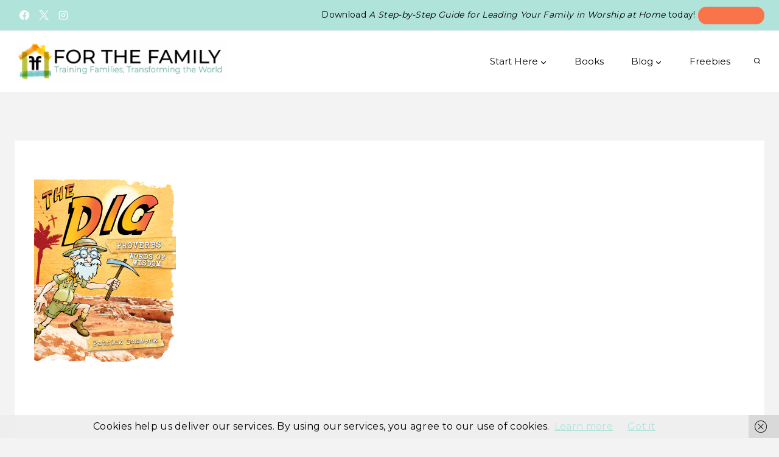

--- FILE ---
content_type: text/plain; charset=utf-8
request_url: https://ads.adthrive.com/http-api/cv2
body_size: 3243
content:
{"om":["0a5rfjl2","0av741zl","0g8i9uvz","0iyi1awv","0sm4lr19","1","1028_8739779","10310289136970_514411517","11142692","1185:1610326628","11896988","12168663","12171239","12181250","12181287","124843_10","1453468","1610326728","1611092","1dynz4oo","1h7yhpl7","1ktgrre1","2132:42839771","2132:44764946","2149:12168663","2249:512188092","2249:564549740","2249:650662457","2249:691910064","2249:691914577","2307:0gpaphas","2307:3v2n6fcp","2307:6egun54t","2307:7xb3th35","2307:8orkh93v","2307:9i2ttdsc","2307:a566o9hb","2307:a90208mb","2307:bpecuyjx","2307:d8lb4cac","2307:dt8ncuzh","2307:e49ssopz","2307:f3tdw9f3","2307:fhvuatu6","2307:fqsh3oko","2307:fruor2jx","2307:gjej01ec","2307:h4ri05oz","2307:hfqgqvcv","2307:na2pno8k","2307:o2s05iig","2307:pi9dvb89","2307:plth4l1a","2307:revf1erj","2307:u30fsj32","2307:u4atmpu4","2307:wdpqcqr6","2307:xc88kxs9","2307:y96tvrmt","2307:ya949d2z","2307:yaqlcxp2","2307:z2zvrgyz","2307:zjn6yvkc","23t9uf9c","2409_25495_176_CR52092921","24694815","24xairda","25_utberk8n","262801","2676:80070358","2676:86083195","2676:86698153","2676:86698256","2676:86739702","2676:86739704","2760:176_CR52092921","286bn7o6","29414696","2974:8168475","2jjp1phz","308_125203_20","308_125204_13","31810016","32296876","3335_25247_700109379","3335_25247_700109389","33603859","33605623","33627470","33637455","34182009","3646_185414_T26335189","3658_136236_hn3eanl8","3658_136236_x7xpgcfc","3658_15078_87gc0tji","3658_15078_revf1erj","3658_15106_u4atmpu4","3658_203382_f3tdw9f3","3658_93957_T26479487","381513943572","3822:24417995","38495746","39303318","393060517","409_216322","409_216326","409_216366","409_216406","409_216416","409_216506","409_225980","409_225988","409_226376","409_226377","409_227223","409_228370","409_230727","41748106","44023623","44764946","44_NMZPL7IY55CQBCZI63VDPQ","458901553568","485027845327","48700649","48739106","487951","48u8qn4k","4etfwvf1","4fk9nxse","513119272","51372434","5316_1685752_9122b399-49be-47cf-ac97-7588e75c9369","5316_1685752_a0780d94-47f1-41d9-812b-138553be12ec","53v6aquw","546804","54779847","54779856","54779873","5510:fruor2jx","5510:quk7w53j","5510:u4atmpu4","55167461","553781814","55763524","557_409_220356","557_409_220363","557_409_220364","557_409_223589","557_409_228063","557_409_228065","557_409_228105","558_93_u4atmpu4","56254251","56341213","5726507811","5826591541","585139266317201118","588463996220411211","5989_91771_705983946","60168597","60638194","61161756","61444196","618576351","618876699","618980679","619089559","61916211","61932920","61932925","61932933","6226508011","6226527055","6226543495","6226543513","627290883","627301267","627309159","627506494","628015148","628086965","628153053","628153173","628222860","628223277","628360579","628360582","628444259","628444433","628444439","628456382","628622163","628622172","628622178","628622241","628622247","628683371","628687043","628687460","628687463","628803013","628841673","629007394","629009180","629168001","629168010","629168565","629171196","629171202","62978299","63038032","630928655","63117005","63132637","651637459","6547_67916_5oyLQ6XjsSHvHZNHJUn0","6547_67916_ZslK8zz00OiRLQi81gEi","659216891404","673375558002","680_99480_700109393","680_99480_700109399","688273626","690_99485_1610326728","695496876","697893211","697893306","6ejtrnf9","6pamm6b8","700109383","700109389","700109399","705115233","705115523","708520431","70_85402287","70_86083186","70_86083199","70_86698143","7255_121665_dsp-404751","7354_138543_83558732","7354_138543_83558737","7354_229128_85540796","74wv3qdx","7cmeqmw8","7qkajqck","7sf7w6kh","7xb3th35","8152879","8153717","8160967","8168539","85540796","85690545","86434328","86744972","86744983","86744985","86745017","86745028","8831024240_564552433","8831024240_564559436","8orkh93v","9057/211d1f0fa71d1a58cabee51f2180e38f","9057/b232bee09e318349723e6bde72381ba0","9425107","9757618","9d5f8vic","9i2ttdsc","9zqtrtrf","a24l6iop","a7wye4jw","a8beztgq","aevb5kib","af9kspoi","axw5pt53","b5idbd4d","bc5edztw","bodqfosc","bpecuyjx","ce17a6ey","cr-29p8ow2ru9vd","cr-2azmi2ttuatj","cr-2azmi2ttubwe","cr-2azmi2ttubxe","cr-98q1xf4pubqk","cr-9swoeet4ubxe","cr-a9i2qs81u9vd","cr-a9i2qs81uatj","cr-a9s2xf8vubwj","cr-aaw20e3rubwj","cr-dbs04e7qx7tmu","cr-wtt5yr6ru9vd","cymho2zs","d4q5wkxk","dsugp5th","dt8ncuzh","dxfpbb3p","eal0nev6","ekocpzhh","f1qsngg8","f3h9fqou","f5jxtba9","f79wd14t","fhvuatu6","fleb9ndb","fqsh3oko","fruor2jx","fshufal2","g1cx0n31","g29thswx","g729849lgab","g749lgab","ga9te2s9","gjej01ec","h4ri05oz","h9hxhm9h","hffavbt7","hfqgqvcv","hn3eanl8","hu52wf5i","hya8dpaz","i2aglcoy","i35hdrxv","i90isgt0","icajkkn0","ixnblmho","j39smngx","jlqm3ol6","jsu57unw","jsy1a3jk","k0csqwfi","kffk9cs8","lc1wx7d6","ll77hviy","lqdvaorh","ltkghqf5","lwf2x20w","lxoi65lp","lym1wdwi","mmr74uc4","motmvbx4","muvxy961","n8w0plts","na2pno8k","nativetouch-32507","nr2985arrhc","nr5arrhc","o2s05iig","on4c2e72","ooo6jtia","p0odjzyt","pefxr7k2","pi6u4hm4","pi9dvb89","pl298th4l1a","plth4l1a","q9plh3qd","qqvgscdx","quk7w53j","r0u09phz","rk5pkdan","rnvjtx7r","s4s41bit","ss79p4da","ssnofwh5","t79r9pdb","t7d69r6a","tttdlhfy","u02wpahe","u30fsj32","u4atmpu4","ujl9wsn7","v705kko8","v8v6h2i5","vbbpi5om","vnc30v3n","w29yu4s2","wdpfp43w","wih2rdv3","wvuhrb6o","x8ej2sbt","xg2ypd0p","xgzzblzl","xncaqh7c","y141rtv6","y96tvrmt","ya949d2z","ygwxiaon","zaiy3lqy","ziox91q0","zw6jpag6","zwk242hn","7979132","7979135"],"pmp":[],"adomains":["123notices.com","1md.org","about.bugmd.com","acelauncher.com","adameve.com","akusoli.com","allyspin.com","askanexpertonline.com","atomapplications.com","bassbet.com","betsson.gr","biz-zone.co","bizreach.jp","braverx.com","bubbleroom.se","bugmd.com","buydrcleanspray.com","byrna.com","capitaloneshopping.com","clarifion.com","combatironapparel.com","controlcase.com","convertwithwave.com","cotosen.com","countingmypennies.com","cratedb.com","croisieurope.be","cs.money","dallasnews.com","definition.org","derila-ergo.com","dhgate.com","dhs.gov","displate.com","easyprint.app","easyrecipefinder.co","fabpop.net","familynow.club","fla-keys.com","folkaly.com","g123.jp","gameswaka.com","getbugmd.com","getconsumerchoice.com","getcubbie.com","gowavebrowser.co","gowdr.com","gransino.com","grosvenorcasinos.com","guard.io","hero-wars.com","holts.com","instantbuzz.net","itsmanual.com","jackpotcitycasino.com","justanswer.com","justanswer.es","la-date.com","lightinthebox.com","liverrenew.com","local.com","lovehoney.com","lulutox.com","lymphsystemsupport.com","manualsdirectory.org","meccabingo.com","medimops.de","mensdrivingforce.com","millioner.com","miniretornaveis.com","mobiplus.me","myiq.com","national-lottery.co.uk","naturalhealthreports.net","nbliver360.com","nikke-global.com","nordicspirit.co.uk","nuubu.com","onlinemanualspdf.co","original-play.com","outliermodel.com","paperela.com","paradisestays.site","parasiterelief.com","peta.org","photoshelter.com","plannedparenthood.org","playvod-za.com","printeasilyapp.com","printwithwave.com","profitor.com","quicklearnx.com","quickrecipehub.com","rakuten-sec.co.jp","rangeusa.com","refinancegold.com","robocat.com","royalcaribbean.com","saba.com.mx","shift.com","simple.life","spinbara.com","systeme.io","taboola.com","tackenberg.de","temu.com","tenfactorialrocks.com","theoceanac.com","topaipick.com","totaladblock.com","usconcealedcarry.com","vagisil.com","vegashero.com","vegogarden.com","veryfast.io","viewmanuals.com","viewrecipe.net","votervoice.net","vuse.com","wavebrowser.co","wavebrowserpro.com","weareplannedparenthood.org","xiaflex.com","yourchamilia.com"]}